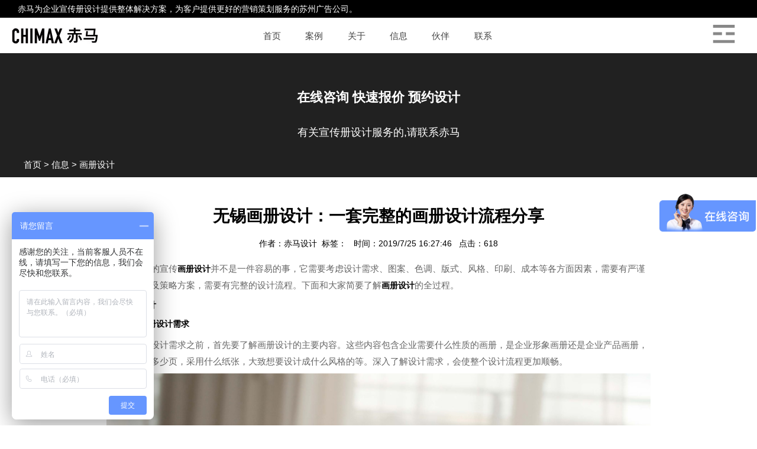

--- FILE ---
content_type: text/html; Charset=utf-8
request_url: http://www.chimax.cn/news/hangye/421.html
body_size: 18357
content:
<!DOCTYPE html>
<html lang="zh-CN">
<head>
<meta http-equiv="Content-Type" content="text/html; charset=utf-8" />
<title>无锡画册设计：一套完整的画册设计流程分享-苏州赤马文化传媒科技有限公司</title>
<meta name="Keywords" content="无锡好画册设计 一套完整的画册设计流程分享" />
<meta name="Description" content="一本好的宣传画册设计并不是一件容易的事，它需要考虑设计需求、图案、色调、版式、风格、印刷、成本等各方面因素，需要有严谨的设计思路及策略方案，需要有完整的设计流程。下面和大家简要了解画册设计的全过程。在接到设计需求之前，首先要了解画册设计的主要内容。这些内容包含企业需要什么性质的画册，是企业形象画册还是企业产品画册，大致要设计多少页，采用什么纸张，大致想要设计成什么风格的等。深入了解设计需求，会使整个设计流程更加顺畅。在深入了解设计需求后，就要进行画册设计分析，确定设计的重点。哪些是设计需求中最主要展示的内容，需要通过哪种方式来展示，设计师要发挥创意个性，展示出具有独特的创意设计魅力和统一的设计风格。在宣传画册中，张的尺寸叫做开度，一般画册通常中采用16开或32开，彩页一般用铜纸版印刷（节约成本考虑）。当然，可以根据不同的设计需求，设定个性化的设计尺寸。" />
<meta name="viewport" content="width=device-width, initial-scale=1, user-scalable=no">
<meta name="applicable-device" content="pc,mobile">
<script src="/theme/default/js/jquery-1.11.0.min.js"></script>
<script>var infoid="421";var webroot="/"</script>
<script src="/lib/js/sdcms.hits.js"></script>
<link href="http://www.chimax.cn/news/hangye/421.html" rel="canonical" />
<link rel="stylesheet" type="text/css" href="/theme/default/css/font.css" />
<link rel="stylesheet" type="text/css" href="/theme/default/css/base.css" />
<link rel="stylesheet" type="text/css" href="/theme/default/css/news_detail.css" />
</head>
<style>
.pinglun{padding:10px 0;border-bottom:1px solid #C1C1C1}
.pinglun .title{font-size:14px;font-weight:bold;}
.newlink{margin-bottom:20px;}
</style>

<body>
<div class="header">
	<div class="btitle">
		<div style="margin:0 30px">
			<li class="fl dnone">赤马为企业<a href="http://www.chimax.cn/case/wuliao/">宣传册设计</a>提供整体解决方案，为客户提供更好的营销策划服务的<a href="http://www.chimax.cn">苏州广告公司</a>。</li>
			<li class="fr ttxl">电话：0512-6879 1796　热线：189 1543 4568</li>
		</div>
	</div>
	<div style="padding:10px 0 0 0">
	<li class="logo1"><a href="http://www.chimax.cn">苏州广告公司</a></li>
	<img class="navBtn " src="/theme/default/images/navBtn1.png"/>
	<li class="hide"><a href="http://www.chimax.cn">苏州广告设计公司</a></li>
	<div class="container">
		<ul class="nav">
			<a href="/" rel="nofollow"><li>首页</li></a>
			<a href="/case/" target="_blank"><li>案例</li></a>
			<a href="/chima/" target="_blank"><li>关于</li></a>
			<a href="/news/" target="_blank"><li>信息</li></a>
			<a href="/job/" target="_blank" rel="nofollow"><li>伙伴</li></a>
			<a href="/contact/" target="_blank" rel="nofollow"><li>联系</li></a>
		</ul>
	</div>
	</div>
</div>


<div class="mainHead" style="margin-top:90px">
	<li>
		<a href="https://p.qiao.baidu.com/cps/chat?siteId=17688336&userId=31531249&siteToken=b8a3ec48e02a14cb182bc1c113cb602e" target="_black">
		<h2 class="title">在线咨询 快速报价 预约设计</h2>
		<p class="tag">有关宣传册设计服务的,请联系赤马</p>
		</a>
	</li>
	<li class="container navigation"><a href="/">首页</a> > <a href="/news/" title="信息">信息</a> > <a href="/news/hangye/" title="画册设计">画册设计</a></li>
</div>
<div class="main">
<div class="container">
	<h1 class="title">无锡画册设计：一套完整的画册设计流程分享</h1>
	<p class="tag">作者：赤马设计&nbsp;&nbsp;标签： &nbsp;&nbsp;时间：2019/7/25 16:27:46&nbsp;&nbsp; 点击：<span id="hits">618</span></p>
	<div class="content"><p>一本好的宣传<a href="http://www.chimax.cn/case/wuliao/" title="画册设计" target="_blank" class="sitelink">画册设计</a>并不是一件容易的事，它需要考虑设计需求、图案、色调、版式、风格、印刷、成本等各方面因素，需要有严谨的设计思路及策略方案，需要有完整的设计流程。下面和大家简要了解<a href="http://www.chimax.cn/case/wuliao/" title="画册设计" target="_blank" class="sitelink">画册设计</a>的全过程。</p><h2><a href="http://www.chimax.cn/wuxi/" title="无锡画册设计" target="_blank" class="sitelink">无锡画册设计</a></h2><h3>一、了解画册设计需求</h3><p>在接到设计需求之前，首先要了解画册设计的主要内容。这些内容包含企业需要什么性质的画册，是企业形象画册还是企业产品画册，大致要设计多少页，采用什么纸张，大致想要设计成什么风格的等。深入了解设计需求，会使整个设计流程更加顺畅。</p><p><img src="http://www.chimax.cn/upfile/201907/2019070236496489.jpg" alt="无锡画册设计"/></p><h3>二、进行画册设计分析</h3><p>在深入了解设计需求后，就要进行画册设计分析，确定设计的重点。哪些是设计需求中最主要展示的内容，需要通过哪种方式来展示，设计师要发挥创意个性，展示出具有独特的创意设计魅力和统一的设计风格。</p><h3>三、画册的设计尺寸</h3><p>在宣传画册中，张的尺寸叫做开度，一般画册通常中采用16开或32开，彩页一般用铜纸版印刷（节约成本考虑）。当然，可以根据不同的设计需求，设定个性化的设计尺寸。</p><p><img src="http://www.chimax.cn/upfile/201907/2019070236498613.jpg" alt="无锡画册设计"/></p><h3>四、画册的装订</h3><p>装订的定义是使印刷后的册页按先后顺序连接，使其坚固美观，便于阅读及保存，而装订也包括其他很多印刷后对成品的加工工作，如烫金，打孔，顶孔，负责制作的工作人员必须使其使用，目的、内容、页数、纸质及重量、大小、厚度等进行设计。好的装订方式和工艺是画册设计的重要加分项。</p><p><img src="http://sh.chimax.cn/upfile/201907/2019070244589537.jpg" alt="无锡画册设计"/></p><h3>五、画册的后期印刷</h3><p>画册的最后关键一步是印刷，一般来说设计公司在确定风格，设计画册的时候对画册的一些工艺上的问题也是要做考虑，否则设计出来的效果与印刷效果出现太大的误差那是没有任何作用了。现在有的设计公司与印刷公司是合二为一的，这么做不但有利于商家节约画册设计与印刷的成本，还能更好的把握画册印刷的质量。</p><p>关于<strong><a href="http://www.chimax.cn/wuxi/" title="无锡画册设计" target="_blank" class="sitelink">无锡画册设计</a></strong>的流程到印刷就分享完了，更多关于无锡画册设计的文章请到<strong><a href="http://www.chimax.cn/wuxi/" title="无锡广告公司" target="_blank" class="sitelink">无锡广告公司</a></strong>栏目查看</p><p><br/></p></div>
	<div class="updown">
		<li style="text-align:left;">
			文章链接：http://www.chimax.cn/news/hangye/421.html <br>
			版权声明：本站信息均为网络搜集，如有侵权请联系本站及时删除，本站不承担任何风险，不接受任何纠纷！
		</li>
		<li class="fl"><a href='/news/hangye/420.html' title='无锡画册设计公司如何进行画册设计？'>上一篇：无锡画册设计公司如何进行画册设计？</a></li>
		<li class="fl"><a href='/news/hangye/422.html' title='南通企业品牌宣传册制作公司'>下一篇：南通企业品牌宣传册制作公司</a></li>
	</div>
	
	
	

	<div class="newslink" style="padding-top:10px;">
		<h3 class="newsp">最新动态</h3>
		
		<li class="newsli"><a href="/news/hangye/420.html" title="无锡画册设计公司如何进行画册设计？" rel="nofollow">无锡画册设计公司如何进行画册设计？</a></li>
		<li class="newsli"><a href="/news/hangye/419.html" title="苏州设计公司如何设计宣传画册" rel="nofollow">苏州设计公司如何设计宣传画册</a></li>
		<li class="newsli"><a href="/news/hangye/418.html" title="苏州画册设计快速配色分享" rel="nofollow">苏州画册设计快速配色分享</a></li>
		<li class="newsli"><a href="/news/hangye/416.html" title="昆山那里有做精品画册设计" rel="nofollow">昆山那里有做精品画册设计</a></li>
		<li class="newsli"><a href="/news/hangye/415.html" title="昆山画册设计要求整体感极强的色调来配合" rel="nofollow">昆山画册设计要求整体感极强的色调来配合</a></li>
		<li class="newsli"><a href="/news/hangye/414.html" title="昆山集团画册vi设计哪里设计效果好" rel="nofollow">昆山集团画册vi设计哪里设计效果好</a></li>
		<li class="newsli"><a href="/news/hangye/413.html" title="昆山宣传画册设计公司哪家好？" rel="nofollow">昆山宣传画册设计公司哪家好？</a></li>
		<li class="newsli"><a href="/news/hangye/412.html" title="昆山广告公司如何设计企业高端宣传画册" rel="nofollow">昆山广告公司如何设计企业高端宣传画册</a></li>
		<li class="newsli"><a href="/news/hangye/409.html" title="农产品宣传画册产品包装怎么设计？设计四大风格要点" rel="nofollow">农产品宣传画册产品包装怎么设计？设计四大风格要点</a></li>
		<li class="newsli"><a href="/news/hangye/408.html" title="企业品牌形象设计可以为公司带来哪些收益？" rel="nofollow">企业品牌形象设计可以为公司带来哪些收益？</a></li>
	</div>
	
	<div class="boxhiden" style="margin:15px 0;width:100%;text-align:left;">
		<h3>客户评论</h3>
		<li class="pinglun">
			<p class="title">苏州工业园区客户留言反馈</p>
			<p> 我就看了这个样本彩页印刷质量很好，印刷清晰，纸张厚度标准。已经连续下了几个单了，有需要还来。</p>
		</li>
		<li class="pinglun">
			<p class="title">苏州吴中客户留言反馈</p>
			<p> 画册质量比想象中的还要好，字迹清晰、棒棒哒！而且沟通过程中设计师很细心服务很周到，尽一切满足我们的要求，一级棒！！！</p>
		</li>
		<li class="pinglun">
			<p class="title">苏州吴江客户留言反馈</p>
			<p>彩页质量很好，印刷清晰，纸张厚度标准。已经连续下了几个单了，有需要还来。</p>
		</li>
	</div>
	
</div>
</div>
<div class="contentp" >
 

<div class="child"><a href="/case/zhanting/833.html" rel="nofollow"><img class="childImg" src="/upfile/202207/2022071438507713.jpg" alt="迈为股份企业文化墙设计，logo墙设计，企业展厅装修"></a></div>
<div class="child"><a href="/case/zhanting/772.html" rel="nofollow"><img class="childImg" src="/upfile/202112/2021120839719477.jpg" alt="朗开医疗文化墙设计"></a></div>
<div class="child"><a href="/case/zhanting/771.html" rel="nofollow"><img class="childImg" src="/upfile/202112/2021120837178805.jpg" alt="探维科技logo墙设计制作，文化墙设计"></a></div>
<div class="child"><a href="/case/zhanting/769.html" rel="nofollow"><img class="childImg" src="/upfile/202112/2021120834606025.jpg" alt="思萃电子文化墙设计制作，logo墙制作"></a></div>
<div class="child"><a href="/case/zhanting/767.html" rel="nofollow"><img class="childImg" src="/upfile/202112/2021120742669213.jpg" alt="苏州挚途科技空间文化设计    文化墙设计制作"></a></div>
<div class="child"><a href="/case/zhanting/766.html" rel="nofollow"><img class="childImg" src="/upfile/202112/2021120740641681.jpg" alt="捷普绿点集团车间改造，文化墙设计"></a></div>
<div class="child"><a href="/case/zhanting/765.html" rel="nofollow"><img class="childImg" src="/upfile/202112/2021120736366789.jpg" alt="上海九州通集团文化墙设计"></a></div>
<div class="child"><a href="/case/pinpai/635.html" rel="nofollow"><img class="childImg" src="/upfile/202101/2021010913235325.jpg" alt="旭隆工业logo设计 VI设计"></a></div>
<div class="child"><a href="/case/pinpai/633.html" rel="nofollow"><img class="childImg" src="/upfile/202406/2024061424478335.jpg" alt="科技风文化墙科技风文化墙"></a></div>
<div class="child"><a href="/case/zhanting/503.html" rel="nofollow"><img class="childImg" src="/upfile/201912/2019121250490085.jpg" alt="富泰隆logo墙设计制作"></a></div>
</div>
<div class="mainFoot"><div class="container"><a rel="nofollow" href="javascript:history.go(-1);"><div class="mainFootBtn">返回列表</div></a><a href="https://p.qiao.baidu.com/cps/chat?siteId=17688336&userId=31531249&siteToken=b8a3ec48e02a14cb182bc1c113cb602e"><div class="mainFootBtn on" id="BizQQWPA1">在线沟通</div></a></div></div> 

<div class="contact"><div class="container"><p class="mainTitle">Are you interested in ?</p><p class="title">感兴趣吗？</p><div class="mainSub"></div><p class="info">有关<a href="http://www.chimax.cn/case/wuliao/">宣传册设计</a>服务的更多信息,请联系</p>
<p class="info">0512-6879 1796  /   189 1543 4568</p>
</div></div>
<link rel='stylesheet' href='/theme/default/css/newfooter.css' type='text/css' >
<div class="l-footer">
    <div class="l-footer__left">
		<a href="/case/" class="footer-callout" rel="nofollow">
			<div class="footer-callout__image">
				<img src="/theme/default/images/feimg.jpg" alt="">
			</div>
		</a>
		<div class="footer-callout__title"><a href="/case/" style="color:#FFF" rel="nofollow">新案例</a></div>
        <div class="footer-mii">
            <p>Copyright &copy; 2010 - 2019</p>
            <p>苏州赤马文化传媒科技有限公司</p>
            <p>-</p>
            <p>隐私权保护声明</p>
        </div>
    </div>
	
    <div class="l-footer__center">
        <div class="link-list link-list--footer">
			<div class="city">
				CHIMAX　赤马设计
				<p>Copyright © 2010-2021 Chimax Design All Rights Reserved.</p>	
			</div>
			<div class="heading-set heading-set--link-list">
                <div class="heading-set__primary">服务地区：</div>
            </div>
			<p><a href="/suzhou/" rel="nofollow">苏州</a>、<a href="/wuxi/" rel="nofollow">无锡</a>、<a href="/taicang/" rel="nofollow">太仓</a>、<a href="/kunshan/" rel="nofollow">昆山</a>、<a href="/changshu/" rel="nofollow">常熟</a>、<a href="/zjiagang/" rel="nofollow">张家港</a>、<a href="/nantong/" rel="nofollow">南通</a>、<a href="/nanjing/" rel="nofollow">南京</a>、<a href="/jiangyin/" rel="nofollow">江阴</a>、<a href="/yixing/" rel="nofollow">宜兴</a>、<a href="/taixing/" rel="nofollow">泰兴</a>、<a href="/yangzhong/" rel="nofollow">扬中</a>、<a href="/zhenjiang/" rel="nofollow">镇江</a>、<a href="/jingjiang/" rel="nofollow">靖江</a>、<a href="/changzhou/" rel="nofollow">常州</a>、<a href="/huaian/" rel="nofollow">淮安</a>、<a href="/wujiang/" rel="nofollow">吴江</a>、<a href="/gusuqu/" rel="nofollow">姑苏区</a>、<a href="/xiangcheng/" rel="nofollow">相城区</a>、<a href="/wuzhong/" rel="nofollow">吴中区</a>、<a href="/huqiu/" rel="nofollow">虎丘区</a>、<a href="/yuanqu/" rel="nofollow">工业园区</a>、<a href="/gaoxin/" rel="nofollow">高新区</a>、<a href="/xuanwuqu/" rel="nofollow">玄武区</a>、<a href="/qinhuaiqu/" rel="nofollow">秦淮区</a>、<a href="/gulouqu/" rel="nofollow">鼓楼区</a>、<a href="/47/" rel="nofollow">栖霞区</a>、<a href="/21/" rel="nofollow">江宁区</a>、</p>
			<p><a href="http://www.chimax.cn" title="苏州广告公司">苏州广告公司</a>：专注于<a href="http://www.chimax.cn/case/wuliao/" title="宣传册设计">宣传册设计</a>、<a href="http://www.chimax.cn/case/wuliao/" title="画册设计">画册设计</a>、<a href="http://www.chimax.cn/case/pinpai/" title="vi设计">vi设计</a>、<a href="http://www.chimax.cn/cehua/" title="活动策划">活动策划</a>、<a href="http://www.chimax.cn/cehua/" title="年会策划">年会策划</a>、品牌设计公司</p>
		</div>
    </div>

    <div class="l-footer__right">
        <div class="contact-info contact-info--footer">
            <p class="">苏州市工业园区东兴路199号联发大厦223室</p>
			<p>&nbsp;</p>
            <p x-ms-format-detection="none">电话：0512-6879 1796</p>
			<p>手机：189 1543 4568</p>
            <p>Q Q：541479707</p>
            <p>邮箱： newclear@163.com</p>
            <div class="contact-info__careers">
                <p class="title"><a href="https://beian.miit.gov.cn/" rel="nofollow">苏ICP备15058054号</a><script src="/theme/default/js/tg35.js"></script><script type="text/javascript" src="https://js.users.51.la/21376213.js"></script></p>
            </div>
        </div>

    </div>
   
</div>

<div id="top"></div>
<div class="list">
	<div class="container">
	<div class="left"><span class="redTitle">Hi,are you ready?</span>
  <p class="title">准备好开始了吗?<br />
    那就与我们取得联系吧</p>
  <p class="info">您可以填写右边的表格，让我们了解您的项目需求，这是一个良好的开始，我们将会尽快与你取得联系。当然也欢迎您给我们写信或是打电话，让我们听到你的声音!</p>
  <div class="footTitle"><span>苏州赤马文化传媒科技有限公司</span></div>
  <p class="info">地 址：苏州市工业园区东兴路199号联发大厦223室  </p>
  <p class="info">电 话：0512-68791796</p>
  <p class="info">E-mail：newclear@163.com</p>
</div>
		<div class="right">
		  <p class="title"></p>
		</div>
	</div>
	<img id="listCloseBtn" src="/theme/default/images/closeIcon.png" />
</div>
<script src="/theme/default/js/jquery.mousewheel.js"></script>
<script src="/theme/default/js/base.js"></script>
</body>
</html>

--- FILE ---
content_type: text/css
request_url: http://www.chimax.cn/theme/default/css/font.css
body_size: 421
content:
@font-face {
	font-family: 'DIN Condensed Bold';
	src: url('../font/DIN Condensed Bold.eot');
	src: url('../font/DIN Condensed Bold.eot?#iefix') format('embedded-opentype');
	src:url('../font/DIN Condensed Bold.woff') format('woff'), url('../font/DIN Condensed Bold.ttf') format('truetype'), url('../font/DIN Condensed Bold.svg#DIN Condensed Bold') format('svg'),local('DIN Condensed Bold');
	font-weight: normal;
	font-style: normal;
}
@font-face {
	font-family: 'FujitsuSansBold';
	src: url('../font/FujitsuSansBold.eot');
	src: url('../font/FujitsuSansBold.eot?#iefix') format('embedded-opentype');
	src:url('../font/FujitsuSansBold.woff') format('woff'), url('../font/FujitsuSansBold.ttf') format('truetype'), url('../font/FujitsuSansBold.svg#FujitsuSansBold') format('svg'),local('FujitsuSansBold');
	font-weight: normal;
	font-style: normal;
}
@font-face {
	font-family: 'MyriadPro-Bold_0';
	src: url('../font/MyriadPro-Bold_0.eot');
	src: url('../font/MyriadPro-Bold_0.eot?#iefix') format('embedded-opentype');
	src:url('../font/MyriadPro-Bold_0.woff') format('woff'), url('../font/MyriadPro-Bold_0.ttf') format('truetype'), url('../font/MyriadPro-Bold_0.svg#MyriadPro-Bold_0') format('svg'),local('MyriadPro-Bold_0'),local('Myriad Pro');
	font-weight: normal;
	font-style: normal;
}
@font-face {
	font-family: 'MyriadPro-BoldCond_0';
	src: url('../font/MyriadPro-BoldCond_0.eot');
	src: url('../font/MyriadPro-BoldCond_0.eot?#iefix') format('embedded-opentype');
	src:url('../font/MyriadPro-BoldCond_0.woff') format('woff'), url('../font/MyriadPro-BoldCond_0.ttf') format('truetype'), url('../font/MyriadPro-BoldCond_0.svg#MyriadPro-BoldCond_0') format('svg'),local('MyriadPro-BoldCond_0'),local('Myriad Pro');
	font-weight: normal;
	font-style: normal;
}
@font-face {
	font-family: 'MyriadPro-Cond_0';
	src: url('../font/MyriadPro-Cond_0.eot');
	src: url('../font/MyriadPro-Cond_0.eot?#iefix') format('embedded-opentype');
	src:url('../font/MyriadPro-Cond_0.woff') format('woff'), url('../font/MyriadPro-Cond_0.ttf') format('truetype'), url('../font/MyriadPro-Cond_0.svg#MyriadPro-Cond_0') format('svg'),local('MyriadPro-Cond_0'),local('Myriad Pro');
	font-weight: normal;
	font-style: normal;
}
@font-face {
	font-family: 'MyriadPro-LightCond';
	src: url('../font/MyriadPro-LightCond.eot');
	src: url('../font/MyriadPro-LightCond.eot?#iefix') format('embedded-opentype');
	src:url('../font/MyriadPro-LightCond.woff') format('woff'), url('../font/MyriadPro-LightCond.ttf') format('truetype'), url('../font/MyriadPro-LightCond.svg#MyriadPro-LightCond') format('svg'),local('MyriadPro-LightCond'),local('Myriad Pro');
	font-weight: normal;
	font-style: normal;
}
@font-face {
	font-family: 'MyriadPro-Regular_0';
	src: url('../font/MyriadPro-Regular_0.eot');
	src: url('../font/MyriadPro-Regular_0.eot?#iefix') format('embedded-opentype');
	src:url('../font/MyriadPro-Regular_0.woff') format('woff'), url('../font/MyriadPro-Regular_0.ttf') format('truetype'), url('../font/MyriadPro-Regular_0.svg#MyriadPro-Regular_0') format('svg'),local('MyriadPro-Regular_0'),local('Myriad Pro');
	font-weight: normal;
	font-style: normal;
}



--- FILE ---
content_type: text/css
request_url: http://www.chimax.cn/theme/default/css/base.css
body_size: 4443
content:
html,body{font-size:14px;background:#fff;width:100%;margin:0px;padding:0px;font-family: "Microsoft YaHei" ,Helvetica Neue,Tahoma,Arial,"微软雅黑","宋体","黑体";}
img{border:0px;margin:0px;padding:0px;vertical-align:bottom;}
ul,li,p{margin:0px;padding:0px;vertical-align:bottom;}
a{text-decoration: none;}
ul,li{list-style-type:none;}
input,button,select,textarea{ outline:none;}
textarea{resize:none;}
input[type="button"], input[type="submit"], input[type="reset"],input[type="text"] {-webkit-appearance: none;padding:0;margin:0;font-weight:normal;}
.fl{float:left}
.fr{float:right}
.ttel{position:absolute;display:block;text-indent:-109em;top:17%;right:34px;width:176px;height:60px;cursor:pointer;z-index:5;background:url(../images/tel.png) no-repeat}
.ttxl{display:none}
.hide{display:none}
.boxhiden{display:none}
h2{font-size:1.6em}
h3{font-size:1.4em}
h4{font-size:1.2em}
.clear{clear: both;}
.closers a{color:#FFFFFF}
.container{position:relative;width:1200px;margin:0px auto;}
.container:after{content: "020"; display: block; height: 0; clear: both;visibility:hidden;}
.citylist a{margin:10px;font-size:1.2em;}
.pictitle{position:absolute;top:0px;left:0;background:#000;line-height:26px;color:#FFF;padding:3px 10px}
.mainTitle{color:#434343;font-size:72px;line-height:72px;letter-spacing:0.18em;font-family:'MyriadPro-LightCond';font-weight:100;font-stretch:ultra-condensed;width:100%;text-align:center; }
.mainSub{width:37px;height:2px;background:#fed734;margin:30px auto;}
.mainInfo{padding:10px 0px;text-align:center;font-size:30px;color:#434343;font-family:'Noto Sans S Chinese Light','NotoSansHans-Light','微软雅黑';border-bottom:1px solid #bfbfbf;}
.linkBtn{background-image:url(../images/rightIcon.png); background-repeat:no-repeat; background-size:36px auto; background-position:254px center;width:308px;height:58px;line-height:58px;text-align:left;border:2px solid #fed734;color:#fed734;font-size:22px;}
.linkBtn{transition-duration: .5s;-ms-transition-duration: .5s;-moz-transition-duration: .5s; -webkit-transition-duration: .5s; }
.linkBtn span{margin-left:20px;}
.linkBtn:hover{color:#fff;background-color:#fed734;background-image:url(../images/rightIconOn.png);}

.header{position:fixed;top:0px;width:100%;background:#fff;z-index:5;border-bottom:0px solid #949494;}
.header .logo1{position:absolute;text-indent:-109em;left:34px;height:44px;width:265px;background:url(../images/logo.jpg) no-repeat}
.header .btitle{height:30px;background:#000;line-height:30px;color:#FFF}
.header .btitle a{color:#FFF}
.header .nav{display:block !important;position:relative;width:826px;line-height:50px;text-align:center;margin:0px auto;}
.header .nav li{color:#434343;font-size:22px;float:left;margin:0px 37px;}
.header .nav li.on{color:#fed734;}
.header .nav li:hover{color:#fed734;}
.header .navBtn{position:absolute;top:60%;right:34px;width:44px;height:37px;margin-top:0px;cursor:pointer;z-index:1;}
.header .navBtn{transition-duration: .5s;-ms-transition-duration: .5s;-moz-transition-duration: .5s; -webkit-transition-duration: .5s; }
@media (max-width:768px) {
.ttel{display:none;}
.ttxl{display:none}
.dnone{display:none}
.header .btitle{height:30px;background:#FFF;line-height:30px;color:#000}
}
.list{position:fixed;top:-800px;left:0px;width:100%;height:654px;background:#fff;z-index:6;border-bottom:1px solid #ddd;}
.list .container{width:1161px;padding-top:65px;}
.list .left{width:580px;float:left;}
.list .left .redTitle{padding:5px 0px;height:80px;line-height:80px;border-bottom:2px solid #fed734;color:#fed734;font-size:64px;font-family:MyriadPro-Regular_0;}
.list .left .title{color:#444;line-height:68px;padding:14px 0 6px 0;margin-bottom:8px;font-family:'Noto Sans S Chinese Light','NotoSansHans-Light','微软雅黑';font-weight:100;font-size:55px;border-bottom:1px solid #d3d3d3;}
.list .left .footTitle{heihgt:40px;line-height:40px;font-size:26px;color:#444;margin:24px 0 6px 0;}
.list .left .footTitle span{vertical-align:middle;}
.list .left .footTitle .titleB{font-family:'FujitsuSansBold';font-size:34px;margin-right:5px;}
.list .left .info{font-size:18px;color:#444;line-height:30px;}
.list .right{width:520px;float:right;}
.list .right .title{font-size:30px;color:#444;padding-bottom:8px;}
.list .right .line{padding:3px 0;}
.list .right .line .inputText{color:#8D8D8D;font-size:18px;border:0px;background:#f3f3f3;padding:0 18px;width:480px;height:53px;line-height:53px;margin:0px;font-family: "Microsoft YaHei" ,Helvetica Neue,Tahoma,Arial,"微软雅黑","宋体","黑体";}
.list .right .line .textArea{color:#8D8D8D;font-size:18px;border:0px;background:#f3f3f3;padding:18px;width:480px;height:145px;margin:0px;font-family: "Microsoft YaHei" ,Helvetica Neue,Tahoma,Arial,"微软雅黑","宋体","黑体";}
.list .right .line .inputBtn{width:515px;cursor:pointer;height:50px;background:#fff;color:#fed734;font-size:22px;border:2px solid #fed734;font-family: "Microsoft YaHei", "Helvetica Neue", Tahoma, Arial, "微软雅黑", "宋体", "黑体";}
.list .right .line .inputBtn{transition-duration: .5s;-ms-transition-duration: .5s;-moz-transition-duration: .5s; -webkit-transition-duration: .5s; }
.list .right .line .inputBtn:hover{
	color:#000;
	background-color: #fed734;
}
.list #listCloseBtn{position:absolute;top:34px;right:34px;cursor:pointer;}



.contact{position:relative;padding:80px 0px;border-bottom:1px solid #949494;text-align:center;}
.contact .mainTitle{letter-spacing:0em;}
.contact .title{font-size:48px;line-height:48px;color:#444;}
.contact .mainSub{width:85px;height:2px;}
.contact .info{font-size:22px;color:#444;line-height:35px;}

.footerNav{position:relative;padding:30px 0;}
.footerNav .container{width:1161px;}
.footerNav .left{float:left;width:819px;min-height:300px;border-right:1px solid #949494;padding-top:20px;text-align:center;}
.footerNav .left:after{content: "020"; display: block; height: 0; clear: both;visibility:hidden;}
.footerNav .left ul{display:inline-block;*display:inline;*zoom:1;float:left;margin-right:65px;*margin-right:55px;vertical-align:top;}
.footerNav .left li{font-size:16px;color:#444;line-height:32px;}
.footerNav .left li{transition-duration: .5s;-ms-transition-duration: .5s;-moz-transition-duration: .5s; -webkit-transition-duration: .5s; }
.footerNav .left li:hover{color:#fed734;}
.footerNav .left .title{height:63px;line-height:63px;font-size:22px;color:#444;border-bottom:2px solid #fed734;margin-bottom:18px;}
.footerNav .right{float:right;padding:30px 0 0 70px;width:270px;}
.footerNav .right .title{font-size:39px;color:#444;}
.footerNav .right .title span{color:#fed734;}
.footerNav .right .info{font-size:16px;color:#444;line-height:25px;}
.footerNav .right .callTitle{font-size:18px;color:#444;margin-top:36px;}
.footerNav .right .callMun{font-family:'MyriadPro-Cond_0';font-size:38px;color:#444;font-stretch:condensed;}

.footer{background:#fed734;height:183px;color:#fff;}
.footer .container{width:1161px;}
.footer .left{float:left;width:820px;}
.footer .left .title{font-size:18px;padding-top:30px;}
.footer .left .title .titleB{font-size:24px;font-weight:bold;font-family:"FujitsuSansBold";margin-right:10px;}
.footer .left .title span{ vertical-align:middle;}
.footer .left .titleEn{font-family:"MyriadPro-Regular_0";font-size:16px;padding-bottom:20px;}
.footer .left .info{font-size:14px;line-height:20px;}
.footer .left .info a{color:#fff;}
.footer .left a{color:#FFF}
.footer .right{float:right;width:270px;padding-top:35px;}
.footer .right .title{font-size:18px;font-family:"Adobe 黑体 Std";}
.footer .right .child{cursor:pointer;position:relative;width:57px;float:left;margin:14px 38px 0 0;}
.footer .right .child.no{margin:14px 0 0 0;}
.footer .right .child img{transition-duration: .5s;-ms-transition-duration: .5s;-moz-transition-duration: .5s; -webkit-transition-duration: .5s; }
.footer .right .child img{width:100%;}
.footer .right .child .childCode{display:none;background:url("../images/footCodeBg.png") no-repeat left top;background-size:151px 166px;position:absolute;left:50%;bottom:68px;width:151px;height:166px;margin-left:-75px;text-align:center;}
.footer .right .child .childCode img{position:absolute;top:0px;left:0px;width:142px;height:142px;}

.fixed{position:fixed;top:260px;right:0px;width:50px;display:none;}
.fixed .child{position:absolute;right:0px;overflow:hidden;cursor:pointer;width:50px;height:50px;background:#171717;line-height: 50px;margin-top:1px;}
.fixed .child{transition-duration: .5s;-ms-transition-duration: .5s;-moz-transition-duration: .5s; -webkit-transition-duration: .5s; }
.fixed .child:hover{width:160px;background: #000;}
.fixed .child img{position:absolute;top:0px;left:0px;}
.fixed .child p{position: absolute;left:50px;color:#fff;}

.fixed .fixedQQ{bottom:92px;}
.fixed .fixedCall{bottom:46px;}
.fixed .fixedTop{position:absolute;right:0px;bottom:138px;color:#fff;background-color:#cbcbcb;cursor:pointer;text-align:center;width:50px;height:50px;line-height: 50px;font-size: 14px;font-family: "MICROSOFT YAHEI","Arial Narrow";}
.fixed .fixedTop .fixedTopPointer{position:absolute;top:-5px;left:18px;}
.fixed .fixedCode{bottom:0;cursor:pointer;width:50px;height:50px;background:#171717;line-height: 50px;margin-top:1px;}
.fixedCodeInfo{display:none;position:fixed;top:160px;right:54px;padding:0 3px;border:1px solid #ccc;background:#fff;}
.fixedCodeInfo .fixedPointer{position: absolute;right:-6px;bottom:12px;}

@media (max-width: 479px) {
.container{width:93.75%;}

.mainTitle{font-size:30px;line-height:30px;}
.mainSub{width:20px;height:1px;margin:8px auto;}
.mainInfo{padding:4px 0px;font-size:16px;}
.linkBtn{background-size:14px auto; background-position:128px center;width:158px;height:30px;line-height:30px;font-size:12px;border:1px solid #fed734;}
.linkBtn span{margin-left:10px;}

.header .container{width:100%;}
.header .logo1{left:17px;height:52px;margin-top:-30px;}
.header .nav{background:#fff;display:none;border-left:1px solid #ddd;position:fixed;top:40px;right:-125px;width:124px;height:auto;line-height:normal;}
.header .nav li{border-bottom:1px solid #ddd;font-size:14px;margin:0px;width:124px;height:50px;line-height:50px;float:none;}
.header .nav li.on{color:#fed734;}
.header .nav li:hover{color:#fed734;background:#ddd;}
.header .navBtn{right:17px;width:30px;height:auto;margin-top:-15px;}

.list{display:none !important;}

.contact{padding:20px 0;}
.contact .title{font-size:26px;}
.contact .mainSub{width:43px;height:1px;}
.contact .info{font-size:12px;line-height:23px;}

.footerNav{padding:0px;display:none;}
.footerNav .container{width:100%;}
.footerNav .left{float:none;width:100%;min-height:inherit;border-right:0px;border-top:1px solid #949494;padding:20px 0;margin:0px auto;}
.footerNav .left ul{display:inline-block;*display:inline;*zoom:1;float:none;margin:0px 18px 20px 18px;}
.footerNav .left li{font-size:12px;line-height:26px;}
.footerNav .left .title{height:40px;line-height:40px;font-size:24px;border-bottom:2px solid #fed734;margin-bottom:8px;}
.footerNav .right{float:none;padding:20px 0 20px 0;width:100%;text-align:center;}
.footerNav .right .title{font-size:24px;margin-bottom:10px;}
.footerNav .right .info{font-size:14px;line-height:23px;width:80%;margin:0px auto;}
.footerNav .right .callTitle{font-size:14px;margin-top:20px;}
.footerNav .right .callMun{font-size:30px;}

.footer{height:auto;padding:20px 0;}
.footer .container{width:100%;}
.footer .left{float:none;width:80%;margin:0px auto;text-align:center;}
.footer .left .title{font-size:14px;padding-top:0px;}
.footer .left .title .titleB{font-size:18px;margin-right:6px;}
.footer .left .titleEn{font-size:12px;padding-bottom:0px;}
.footer .left .info{font-size:12px;line-height:16px;display:none;}
.footer .left .info span{display:block;}
.footer .right{float:none;width:250px;padding-top:0px;margin:0px auto;text-align:center;}
.footer .right .title{font-size:16px;padding-bottom:0px;display:none;}
.footer .right .child{width:46px;float:none;margin:5px 7px 0 0;display:inline-block;*display:inline;*zoom:1;}
.fixed{display:none !important;}
}
@media (min-width: 480px) and (max-width: 639px) {
.container{width:93.75%;}

.mainTitle{font-size:30px;line-height:30px;}
.mainSub{width:20px;height:2px;margin:8px auto;}
.mainInfo{padding:4px 0px;font-size:16px;}
.linkBtn{background-size:14px auto; background-position:105px center;width:130px;height:22px;line-height:22px;font-size:12px;}
.linkBtn span{margin-left:10px;}


.header .container{width:100%;}
.header .logo1{left:17px;height:52px;margin-top:-30px;}
.header .nav{background:#fff;display:none;border-left:1px solid #ddd;position:fixed;top:40px;right:-125px;width:124px;height:auto;line-height:normal;}
.header .nav{line-height:50px; }
.header .nav li{border-bottom:1px solid #ddd;font-size:14px;margin:0px;width:124px;line-height:54px;float:none;}
.header .nav li.on{color:#fed734;}
.header .nav li:hover{color:#fed734;background:#ddd;}
.header .navBtn{right:17px;width:30px;height:auto;margin-top:-13px;}

.list{display:none !important;}

.contact{padding:20px 0;}
.contact .title{font-size:26px;}
.contact .mainSub{width:43px;height:1px;}
.contact .info{font-size:12px;line-height:23px;}

.footerNav{padding:0px;display:none;}
.footerNav .container{width:100%;}
.footerNav .left{float:none;width:100%;min-height:inherit;border-right:0px;border-top:1px solid #949494;padding:20px 0;margin:0px auto;}
.footerNav .left ul{display:inline-block;*display:inline;*zoom:1;float:none;margin:0px 18px 20px 18px;}
.footerNav .left li{font-size:12px;line-height:26px;}
.footerNav .left .title{height:40px;line-height:40px;font-size:24px;border-bottom:2px solid #fed734;margin-bottom:8px;}
.footerNav .right{float:none;padding:20px 0 20px 0;width:100%;text-align:center;}
.footerNav .right .title{font-size:24px;margin-bottom:10px;}
.footerNav .right .info{font-size:14px;line-height:23px;width:80%;margin:0px auto;}
.footerNav .right .callTitle{font-size:14px;margin-top:20px;}
.footerNav .right .callMun{font-size:30px;}

.footer{height:auto;padding:20px 0;}
.footer .container{width:100%;}
.footer .left{float:none;width:80%;margin:0px auto;text-align:center;}
.footer .left .title{font-size:14px;padding-top:0px;}
.footer .left .title .titleB{font-size:18px;margin-right:6px;}
.footer .left .titleEn{font-size:12px;padding-bottom:20px;}
.footer .left .info{font-size:12px;line-height:16px;display:none;}
.footer .left .info span{display:block;}
.footer .right{float:none;width:250px;padding-top:20px;margin:0px auto;text-align:center;}
.footer .right .title{font-size:16px;padding-bottom:0px;display:none;}
.footer .right .child{width:46px;float:none;margin:5px 7px 0 0;display:inline-block;*display:inline;*zoom:1;}
.fixed{display:none !important;}
}
@media (min-width: 640px) and (max-width:1023px ) {
.container{width:93.75%;}
.mainTitle{font-size:60px;line-height:60px;}
.mainSub{width:37px;height:2px;margin:24px auto;}
.mainInfo{padding:10px 0px;font-size:24px;}
.linkBtn{background-size:27px auto; background-position:190px center;width:230px;height:44px;line-height:44px;font-size:16px;}
.linkBtn span{margin-left:20px;}


.header .container{width:100%;}
.header .logo1{left:17px;height:52px;margin-top:-30px;}
.header .nav{background:#fff;display:none;border-left:1px solid #ddd;position:fixed;top:40px;right:-125px;width:124px;height:auto;line-height:normal;}
.header .nav li{border-bottom:1px solid #ddd;font-size:14px;margin:0px;width:124px;line-height:60px;float:none;}
.header .nav li.on{color:#fed734;}
.header .nav li:hover{color:#fed734;background:#ddd;}
.header .navBtn{right:17px;width:30px;height:auto;margin-top:-16px;}

.list{display:none !important;}

.contact{padding:30px 0px;}
.contact .title{font-size:36px;line-height:36px;}
.contact .mainSub{width:85px;height:2px;}
.contact .info{font-size:18px;line-height:28px;}

.footerNav{padding:0;display:none;}
.footerNav .container{width:100%;}
.footerNav .left{float:none;width:100%;min-height:inherit;border-right:0px;border-top:1px solid #949494;padding:20px 0;margin:0px auto;}
.footerNav .left ul{display:inline-block;*display:inline;*zoom:1;float:none;margin:0px 18px;}
.footerNav .left li{font-size:14px;line-height:26px;}
.footerNav .left .title{height:50px;line-height:50px;font-size:22px;border-bottom:2px solid #fed734;margin-bottom:10px;}
.footerNav .right{float:none;padding:20px 0;width:100%;text-align:center;}
.footerNav .right .title{font-size:39px;}
.footerNav .right .info{font-size:16px;line-height:25px;width:540px;margin:0px auto;}
.footerNav .right .callTitle{font-size:18px;margin-top:36px;}
.footerNav .right .callMun{font-size:44px;}

.footer{height:auto;}
.footer .container{width:100%;padding:30px 0;}
.footer .left{float:none;width:480px;margin:0px auto;text-align:center;}
.footer .left .title{font-size:14px;padding-top:0px;}
.footer .left .title .titleB{font-size:18px;margin-right:10px;}
.footer .left .titleEn{font-size:16px;padding-bottom:4px;}
.footer .left .info{font-size:14px;line-height:20px;display:none;}
.footer .left .info span{display:block;}
.footer .right{float:none;width:250px;padding-top:0px;margin:0px auto;text-align:center;}
.footer .right .title{font-size:16px;padding-bottom:10px;display:none;}
.footer .right .child{float:none;display:inline-block;*display:inline;*zoom:1;width:57px;float:none;margin:5px 7px 0 0;}
.fixed{display:none !important;}

}
@media (min-width: 1024px) and (max-width:1199px ) {
.mainTitle{font-size:50px;line-height:50px;}
.mainSub{width:30px;height:2px;margin:20px auto;}
.mainInfo{padding:8px 0px;font-size:20px;}
.linkBtn{background-size:18px auto;border:1px solid #fed734;background-position:131px center;width:158px;height:30px;line-height:30px;font-size:12px;}
.linkBtn span{margin-left:16px;}

.header .logo1{transition-property: all;-ms-transition-property: all;-moz-transition-property: all; -webkit-transition-property: all; -o-transition-property: all;}
.header .logo1{transform-origin:center top;-moz-transform-origin:center top;-ms-transform-origin:center top;-o-transform-origin:center top;-webkit-transform-origin:center top;}
.header .logo1{left:20px;height:44px;margin-top:7px}

.header .nav{transform-origin:center top;-moz-transform-origin:center top;-ms-transform-origin:center top;-o-transform-origin:center top;-webkit-transform-origin:center top;}
.header .nav{transform:scale(0.83);-moz-transform:scale(0.83);-ms-transform:scale(0.83);-o-transform:scale(0.83);-webkit-transform:scale(0.83);}
.header .nav{width:520px;line-height:50px; }
.header .nav li {font-size:18px;margin:0 25px;}
.header .navBtn{transition-property: all;-ms-transition-property: all;-moz-transition-property: all; -webkit-transition-property: all; -o-transition-property: all;}
.header .navBtn{transform-origin:center top;-moz-transform-origin:center top;-ms-transform-origin:center top;-o-transform-origin:center top;-webkit-transform-origin:center top;}
.header .navBtn{transform:scale(0.83);-moz-transform:scale(0.83);-ms-transform:scale(0.83);-o-transform:scale(0.83);-webkit-transform:scale(0.83);}
.header .navBtn{margin-top:-10px;}

.list .container{transform-origin:center top;-moz-transform-origin:center top;-ms-transform-origin:center top;-o-transform-origin:center top;-webkit-transform-origin:center top;}
.list .container{transform:scale(0.83);-moz-transform:scale(0.83);-ms-transform:scale(0.83);-o-transform:scale(0.83);-webkit-transform:scale(0.83);}
.list{height:490px;}
.list .container{width:960px;}
.list .left{width:500px;}
.list .left .redTitle{height:60px;line-height:60px;font-size:56px;}
.list .left .title{line-height:54px;padding:14px 0 6px 0;margin-bottom:8px;font-size:44px;}
.list .left .sub{width:100%;margin:18px 0 12px 0;}
.list .left .footTitle{heihgt:30px;line-height:30px;font-size:20px;}
.list .left .footTitle .titleB{font-size:26px;}
.list .left .info{font-size:14px;}
.list .left .listTitle{font-size:20px;line-height:28px;margin-top:36px;}
.list .left .listInfo{line-height:22px;font-size:17px;margin-top:12px;}
.list .left .listInfo span{margin:0 12px;}
.list .right{width:400px;}
.list .right .title{font-size:24px;}
.list .right .line{padding:4px 0;}
.list .right .line .inputText{width:364px;font-size:14px;line-height:46px;height:46px;}
.list .right .line .textArea{width:364px;height:116px;font-size:14px;}
.list .right .line .inputBtn{width:400px;font-size:17px;}
#listCloseBtn{transform-origin:center top;-moz-transform-origin:center top;-ms-transform-origin:center top;-o-transform-origin:center top;-webkit-transform-origin:center top;}
#listCloseBtn{transform:scale(0.83);-moz-transform:scale(0.83);-ms-transform:scale(0.83);-o-transform:scale(0.83);-webkit-transform:scale(0.83);}


.contact{padding:64px 0px;height:180px;}
.contact .container{transform-origin:center top;-moz-transform-origin:center top;-ms-transform-origin:center top;-o-transform-origin:center top;-webkit-transform-origin:center top;overflow: hidden;}
.contact .container{transform:scale(0.83);-moz-transform:scale(0.83);-ms-transform:scale(0.83);-o-transform:scale(0.83);-webkit-transform:scale(0.83);}
.contact .title{font-size:36px;line-height:36px;}
.contact .mainSub{width:85px;height:2px;}
.contact .info{font-size:18px;line-height:28px;}

.footerNav .container{transform-origin:center top;-moz-transform-origin:center top;-ms-transform-origin:center top;-o-transform-origin:center top;-webkit-transform-origin:center top;}
.footerNav .container{transform:scale(0.83);-moz-transform:scale(0.83);-ms-transform:scale(0.83);-o-transform:scale(0.83);-webkit-transform:scale(0.83);}
.footerNav{padding:24px 0;height:230px;overflow: hidden;}
.footerNav .container{width:960px;}
.footerNav .left{width:640px;min-height:250px;padding-top:20px;}
.footerNav .left ul{  margin-right: 48px;float:left;}
.footerNav .left li{font-size:14px;line-height:26px;}
.footerNav .left .title{height:50px;line-height:50px;font-size:22px;margin-bottom:10px;}
.footerNav .right{float:right;padding:30px 0 0 40px;width:270px;}
.footerNav .right .title{font-size:30px;line-height:40px;}
.footerNav .right .info{font-size:12px;line-height:20px;}
.footerNav .right .callTitle{font-size:14px;margin-top:28px;}
.footerNav .right .callMun{font-size:34px;}

.footer{height:160px;}
.footer .container{transform-origin:center top;-moz-transform-origin:center top;-ms-transform-origin:center top;-o-transform-origin:center top;-webkit-transform-origin:center top;}
.footer .container{transform:scale(0.83);-moz-transform:scale(0.83);-ms-transform:scale(0.83);-o-transform:scale(0.83);-webkit-transform:scale(0.83);}
.footer .container{width:960px;}
.footer .left{width:680px;}
.footer .left .title{font-size:14px;padding-top:30px;}
.footer .left .title .titleB{font-size:18px;margin-right:10px;}
.footer .left .titleEn{font-size:14px;padding-bottom:20px;}
.footer .left .info{font-size:12px;line-height:20px;}
.footer .right{width:270px;padding-top:35px;float:right;}
.footer .right .title{font-size:16px;}
.footer .right .child{width:57px;margin:14px 38px 0 0;}
.footer .right .child.no{margin:14px 0 0 0;}
}
@media (min-width: 1200px) and (max-width:1439px ) {
.mainTitle{font-size:50px;line-height:50px;}
.mainSub{width:30px;height:2px;margin:20px auto;}
.mainInfo{padding:8px 0px;font-size:20px;}
.linkBtn{background-size:18px auto;border:1px solid #fed734;background-position:131px center;width:158px;height:30px;line-height:30px;font-size:12px;}
.linkBtn span{margin-left:16px;}
.container{width:93.75%;}
.header .logo1{transition-property: all;-ms-transition-property: all;-moz-transition-property: all; -webkit-transition-property: all; -o-transition-property: all;}
.header .logo1{transform-origin:center top;-moz-transform-origin:center top;-ms-transform-origin:center top;-o-transform-origin:center top;-webkit-transform-origin:center top;}

.header .ttel{top:5px}
.header .logo1{left:20px;height:44px;margin-top:7px}

.header .nav{transform-origin:center top;-moz-transform-origin:center top;-ms-transform-origin:center top;-o-transform-origin:center top;-webkit-transform-origin:center top;}
.header .nav{transform:scale(0.83);-moz-transform:scale(0.83);-ms-transform:scale(0.83);-o-transform:scale(0.83);-webkit-transform:scale(0.83);}
.header .nav{width:520px;line-height:50px; }
.header .nav li {font-size:18px;margin:0 25px;}
.header .navBtn{transition-property: all;-ms-transition-property: all;-moz-transition-property: all; -webkit-transition-property: all; -o-transition-property: all;}
.header .navBtn{transform-origin:center top;-moz-transform-origin:center top;-ms-transform-origin:center top;-o-transform-origin:center top;-webkit-transform-origin:center top;}
.header .navBtn{transform:scale(0.83);-moz-transform:scale(0.83);-ms-transform:scale(0.83);-o-transform:scale(0.83);-webkit-transform:scale(0.83);}
.header .navBtn{margin-top:-12px;}

.list{height:544px;overflow:hidden;}
.list .container{transform-origin:center top;-moz-transform-origin:center top;-ms-transform-origin:center top;-o-transform-origin:center top;-webkit-transform-origin:center top;}
.list .container{transform:scale(0.83);-moz-transform:scale(0.83);-ms-transform:scale(0.83);-o-transform:scale(0.83);-webkit-transform:scale(0.83);}
.list .container{width:960px;}
.list .left{width:500px;}
.list .left .redTitle{height:60px;line-height:60px;font-size:48px;}
.list .left .title{line-height:54px;padding:14px 0 6px 0;margin-bottom:8px;font-size:44px;}
.list .left .sub{width:100%;margin:18px 0 12px 0;}
.list .left .footTitle{heihgt:30px;line-height:30px;font-size:20px;}
.list .left .footTitle .titleB{font-size:26px;}
.list .left .info{font-size:14px;}
.list .left .listTitle{font-size:20px;line-height:28px;margin-top:36px;}
.list .left .listInfo{line-height:22px;font-size:17px;margin-top:12px;}
.list .left .listInfo span{margin:0 12px;}
.list .right{width:400px;}
.list .right .title{font-size:24px;}
.list .right .line{padding:4px 0;}
.list .right .line .inputText{width:364px;font-size:14px;height:46px;line-height:46px;}
.list .right .line .textArea{width:364px;height:180px;font-size:14px;height:124px;}
.list .right .line .inputBtn{width:400px;font-size:17px;}
#listCloseBtn{transform-origin:center top;-moz-transform-origin:center top;-ms-transform-origin:center top;-o-transform-origin:center top;-webkit-transform-origin:center top;}
#listCloseBtn{transform:scale(0.83);-moz-transform:scale(0.83);-ms-transform:scale(0.83);-o-transform:scale(0.83);-webkit-transform:scale(0.83);}


.contact{padding:64px 0px;height:180px;}
.contact .container{transform-origin:center top;-moz-transform-origin:center top;-ms-transform-origin:center top;-o-transform-origin:center top;-webkit-transform-origin:center top;overflow: hidden;}
.contact .container{transform:scale(0.83);-moz-transform:scale(0.83);-ms-transform:scale(0.83);-o-transform:scale(0.83);-webkit-transform:scale(0.83);}
.contact .title{font-size:36px;line-height:36px;}
.contact .mainSub{width:85px;height:2px;}
.contact .info{font-size:18px;line-height:28px;}

.footerNav .container{transform-origin:center top;-moz-transform-origin:center top;-ms-transform-origin:center top;-o-transform-origin:center top;-webkit-transform-origin:center top;}
.footerNav .container{transform:scale(0.83);-moz-transform:scale(0.83);-ms-transform:scale(0.83);-o-transform:scale(0.83);-webkit-transform:scale(0.83);}
.footerNav{padding:24px 0;overflow: hidden;}
.footerNav .container{width:960px;}
.footerNav .left{width:640px;min-height:250px;padding-top:20px;}
.footerNav .left ul{  margin-right: 48px;float:left;}
.footerNav .left li{font-size:14px;line-height:26px;}
.footerNav .left .title{height:50px;line-height:50px;font-size:22px;margin-bottom:10px;}
.footerNav .right{float:right;padding:30px 0 0 40px;width:270px;}
.footerNav .right .title{font-size:30px;line-height:40px;}
.footerNav .right .info{font-size:12px;line-height:20px;}
.footerNav .right .callTitle{font-size:14px;margin-top:28px;}
.footerNav .right .callMun{font-size:34px;}

.footer{height:160px;}
.footer .container{transform-origin:center top;-moz-transform-origin:center top;-ms-transform-origin:center top;-o-transform-origin:center top;-webkit-transform-origin:center top;}
.footer .container{transform:scale(0.83);-moz-transform:scale(0.83);-ms-transform:scale(0.83);-o-transform:scale(0.83);-webkit-transform:scale(0.83);}
.footer .container{width:960px;}
.footer .left{width:680px;}
.footer .left .title{font-size:14px;padding-top:30px;}
.footer .left .title .titleB{font-size:18px;margin-right:10px;}
.footer .left .titleEn{font-size:14px;padding-bottom:20px;}
.footer .left .info{font-size:12px;line-height:20px;}
.footer .right{width:270px;padding-top:35px;float:right;}
.footer .right .title{font-size:16px;}
.footer .right .child{width:57px;margin:14px 38px 0 0;}
.footer .right .child.no{margin:14px 0 0 0;}
}
@media (min-width: 1440px) and (max-width:1920px ) {
.mainTitle{font-size:60px;line-height:60px;}
.mainSub{width:37px;height:2px;margin:24px auto;}
.mainInfo{padding:10px 0px;font-size:24px;}
.linkBtn{background-size:27px auto; background-position:190px center;width:230px;height:44px;line-height:44px;font-size:16px;}
.linkBtn span{margin-left:20px;}

.header .logo1{left:26px;height:50px;margin-top:10px;}
.header .nav{width:640px;height:50px;line-height:40px;}
.header .nav li{font-size:18px;margin:0px 35px;}

.header .navBtn{margin-top:-15px;}
/*.list{height:595px;}
.list .container{width:1161px;padding-top:65px;}
.list .left .redTitle{height:60px;line-height:60px;font-size:48px;}
.list .left .title{line-height:54px;padding:14px 0 6px 0;margin-bottom:8px;font-size:44px;}
.list .left .footTitle{height:30px;line-height:30px;font-size:20px;}
.list .left .footTitle .titleB{font-size:26px;}
.list .left .info{font-size:14px;}
.list .right{width:520px;}
.list .right .title{font-size:24px;}
.list .right .line .inputText{font-size:14px;height:46px;line-height:46px;}
.list .right .line .textArea{font-size:14px;height:124px;}
.list .right .line .inputBtn{font-size:17px;}*/
.list{height:595px;}
.list .container{width:960px;}
.list .left{width:500px;}
.list .left .redTitle{height:60px;line-height:60px;font-size:48px;}
.list .left .title{line-height:54px;padding:14px 0 6px 0;margin-bottom:8px;font-size:44px;}
.list .left .sub{width:100%;margin:18px 0 12px 0;}
.list .left .footTitle{heihgt:30px;line-height:30px;font-size:20px;}
.list .left .footTitle .titleB{font-size:26px;}
.list .left .info{font-size:14px;}
.list .left .listTitle{font-size:20px;line-height:28px;margin-top:36px;}
.list .left .listInfo{line-height:22px;font-size:17px;margin-top:12px;}
.list .left .listInfo span{margin:0 12px;}
.list .right{width:400px;}
.list .right .title{font-size:24px;}
.list .right .line{padding:4px 0;}
.list .right .line .inputText{width:364px;font-size:14px;height:46px;line-height:46px;}
.list .right .line .textArea{width:364px;height:124px;font-size:14px;}
.list .right .line .inputBtn{width:400px;font-size:17px;}


.contact{padding:80px 0px;}
.contact .title{font-size:36px;line-height:36px;}
.contact .mainSub{width:85px;height:2px;}
.contact .info{font-size:18px;line-height:28px;}

.footerNav{padding:30px 0;}
.footerNav .container{width:960px;}
.footerNav .left{width:640px;min-height:250px;padding-top:20px;}
.footerNav .left ul{  margin-right: 48px;float:left;}
.footerNav .left li{font-size:14px;line-height:26px;}
.footerNav .left .title{height:50px;line-height:50px;font-size:22px;margin-bottom:10px;}
.footerNav .right{float:right;padding:30px 0 0 40px;width:270px;}
.footerNav .right .title{font-size:30px;line-height:40px;}

.footerNav .right .info{font-size:12px;line-height:20px;}
.footerNav .right .callTitle{font-size:14px;margin-top:28px;}
.footerNav .right .callMun{font-size:34px;}
.footer .container{width:960px;}
.footer .left{width:680px;}
.footer .left .title{font-size:14px;padding-top:30px;}
.footer .left .title .titleB{font-size:18px;margin-right:10px;}
.footer .left .titleEn{font-size:14px;padding-bottom:20px;}
.footer .left .info{font-size:12px;line-height:20px;}
.footer .right{width:270px;padding-top:35px;float:right;}
.footer .right .title{font-size:16px;}
.footer .right .child{width:57px;margin:14px 38px 0 0;}
.footer .right .child.no{margin:14px 0 0 0;}
}

@media (min-width: 1921px) and (max-width:2560px ) {
.header .logo1{left:26px;height:62px;margin-top:10px;}
.ttxl{display:block}
}

/*animate*/
.wapBtnAn{transform:rotateZ(180deg);-moz-transform:rotateZ(180deg);-ms-transform:rotateZ(180deg);-o-transform:rotateZ(180deg);-webkit-transform:rotateZ(180deg);}

.izl-rmenu{position:fixed;margin-left:302px;top:55%;padding-right:0px;z-index:999;right: 0px;}
.izl-rmenu .btn{width:145px;height:50px;margin-bottom:1px;cursor:pointer;position:relative;}
.izl-rmenu .btn-qq{background:url(/upfile/qq.png) center no-repeat;background-color:#00AEF3;border-radius:6px;}
.izl-rmenu a.btn-qq,.izl-rmenu a.btn-qq:visited{background:url(/upfile/qq.png) center no-repeat;background-color:#00AEF3;text-decoration:none;display:block;}

@media  (max-width: 689px) {
.izl-rmenu{position:fixed;margin-left:70px;top:55%;padding-right:5px;z-index:999;right:0px;}
.izl-rmenu .btn{width:50px;height:50px;margin-bottom:1px;cursor:pointer;position:relative;}
.izl-rmenu .btn-qq{width:50px;height:50px;background:url(/upfile/qq.png) no-repeat;background-color:#00AEF3;border-radius:6px;}
.izl-rmenu a.btn-qq,.izl-rmenu a.btn-qq:visited{background:url(/upfile/qq.png) no-repeat 3px ;background-color:#00AEF3;text-decoration:none;display:block;}
}
.izl-rmenu .btn-qq:hover{background-color:#00AEF3;}
.sitelink{font-size:14px;font-weight:bold;color:#000}

/*分页*/
.newspage{width:100%;margin:15px 0px;}
.newspage li{float:left;padding:10px 15px;border:2px solid #FED734;margin:10px 10px}
.newspage .active{background:#FED734;color:#000;font-size:20px;font-weight:bold;}
.newspage li a{margin:0px auto;text-align:center;color:#FED734;font-size:20px;}
.newspage .active a{margin:0px auto;text-align:center;color:#FFF;font-size:20px;}

--- FILE ---
content_type: text/css
request_url: http://www.chimax.cn/theme/default/css/news_detail.css
body_size: 1491
content:
.mainHead{position:relative;width:100%;margin-top:0px;text-align:center;border-bottom:0px solid #949494;background:#212121;padding:30px 0 10px 0;}
.mainHead .title{line-height:52px;color:#FFFFFF;font-size:1.6em;}
.mainHead .tag{color:#FFFFFF;font-size:1.3em;line-height:30px;margin-bottom:30px;}
.mainHead .tag a{color:#FFFFFF;}
.mainHead .navigation{color:#FFF;font-size:1.1em;vertical-align:bottom;text-align:left;}
.mainHead .navigation a{color:#FFF;}

.main{padding:40px 0;text-align:center;border-bottom:1px solid #949494;}
.main .content{text-align:left;margin-top:1.5em}
.main .content p{color:#656565;font-size:15px;line-height:28px;text-align:left;margin:-10px 0;text-indent:2em;}
.main .content img{max-width:100%;height: auto !important;margin-left:-2em;}
.main .content .img {position:absolute;background:#FF0;}

.newslink{width:100%;clear: both;}
.newslink .newsp{font-size:18px;text-align:left;font-weight:bold;margin-top:30px;margin-bottom:20px;border-bottom:1px solid #C1C1C1;padding-bottom:5px}
.newslink .newsli{float:left;width:50%;display:list-item;text-align:left;list-style-type:disc;line-height:26px;}
.newslink .newsli a{color:#000}
.newslink .newsli a:hover{color:#C0C0C0}
.updown{width:100%;margin:0px 0;padding-bottom:50px;clear: both;}
.updown li{width:100%;text-align:left;line-height:32px}

 a{color:#000}
 a:hover{color:#C0C0C0}

.mainFoot{border-bottom:1px solid #949494;height:134px;line-height:134px;text-align:center;}
.mainFoot .mainFootBtn{margin:0 8px;display:inline-block;*display:inline;*zoom:1;font-size:22px;width:215px;height:50px;border:2px solid #fed734;color:#fed734;text-align:center;line-height:50px;cursor:pointer;}
.mainFoot .mainFootBtn{transition-duration: .5s;-ms-transition-duration: .5s;-moz-transition-duration: .5s; -webkit-transition-duration: .5s; }
.mainFoot .mainFootBtn.on{background:#fed734;color:#fff;}
.mainFoot .mainFootBtn:hover{background:#fed734;color:#fff;}
.mainFoot .mainFootBtn.on:hover{border:2px solid #fed734;color:#fed734;background:#fff;}




@media  (max-width: 479px) {
.mainHead{height:auto;padding:0 0 10px 0;}
.mainHead .title{line-height:36px;font-size:18px;padding-top:20px;}
.mainHead .tag{font-size:12px;line-height:12px;padding-bottom: 14px;}

.main{padding:10px 0;}
.main .container{width:93.75%;}
.main .content p{font-size:14px;line-height:20px;padding:5px 0;}
.main .content img{text-indent:-2em}
.mainFoot{height:auto;line-height:normal;padding:10px 0;}
.mainFoot .container{width:100%;}
.mainFoot .mainFootBtn{margin:2px 6px;font-size:18px;width:100%;height:42px;border:1px solid #fed734;line-height:42px;width:45%;}
.mainFoot .mainFootBtn.on:hover{border:1px solid #fed734;}
}
@media(max-width: 639px) {
.mainHead{height:auto;padding:0 0 10px 0;}
.mainHead .title{line-height:36px;font-size:18px;padding-top:20px;}
.mainHead .tag{font-size:12px;line-height:12px;padding-bottom: 14px;}

.main{padding:10px 0;}
.main .container{width:93.75%;}
.main .content p{font-size:14px;line-height:20px;padding:5px 0;}
.main .content img{text-indent:-2em}
.mainFoot{height:auto;line-height:normal;padding:10px 0;}
.mainFoot .container{width:100%;}
.mainFoot .mainFootBtn{margin:2px 6px;font-size:18px;width:100%;height:42px;border:1px solid #fed734;line-height:42px;width:45%;}
.mainFoot .mainFootBtn.on:hover{border:1px solid #fed734;}

.newslink .newsli{float:left;width:100%;display:list-item;text-align:left;list-style-type:disc;line-height:26px;}
.updown li{float:left;width:100%;text-align:left;}
}
@media (min-width: 640px) and (max-width:1023px ) {
.mainHead{height:122px;}
.mainHead .title{line-height:44px;font-size:26px;padding-top:26px;}
.mainHead .tag{font-size:14px;line-height:26px;}

.main{padding:34px 0;}
.main .container{width:93.75%;}
.main .content p{padding:10px 0;}
.mainFoot{height:110px;line-height:110px;}
.mainFoot .mainFootBtn{margin:0 6px;font-size:18px;width:182px;height:42px;border:2px solid #fed734;line-height:42px;}
.mainFoot .mainFootBtn.on:hover{border:2px solid #fed734;}
}
@media (min-width: 1024px) and (max-width:1199px ) {
.mainHead{height:120px;}
.mainHead .title{line-height:36px;font-size:21px;}
.mainHead .tag{font-size:12px;line-height:21px;}

.main{padding:28px 0;}
.main .container{width:796px;}

.main .content p{padding:8px 0;}
.mainFoot{height:94px;line-height:94px;}
.mainFoot .container{width:796px;}
.mainFoot .mainFootBtn{margin:0 5px;font-size:15px;width:151px;height:34px;border:1px solid #fed734;line-height:34px;}
.mainFoot .mainFootBtn.on:hover{border:1px solid #fed734;}
}
@media (min-width: 1200px) and (max-width:1439px ) {


.main{padding:28px 0;}
.main .container{width:920px;}
.main .content h2{font-size:1.1em}
.main .content h3{font-size:1.0em}
.main .content strong{font-size:16px;}
.main .content p{padding:8px 0;text-indent:2em}
.mainFoot{height:94px;line-height:94px;}
.mainFoot .container{width:796px;}
.mainFoot .mainFootBtn{margin:0 5px;font-size:15px;width:151px;height:34px;border:1px solid #fed734;line-height:34px;}
.mainFoot .mainFootBtn.on:hover{border:1px solid #fed734;}
}
@media (min-width: 1440px) and (max-width:1920px ) {


.main{padding:34px 0;}
.main .container{width:960px;}
.main .content h2{font-size:1.2em;border-left:5px solid #FF0000;padding:5px 9px }
.main .content h3{font-size:1.0em}
.main .content p{padding:10px 0;}
.mainFoot{height:114px;line-height:114px;}
.mainFoot .container{width:960px;}
.mainFoot .mainFootBtn{margin:0 6px;font-size:18px;width:182px;height:42px;border:2px solid #fed734;line-height:42px;}
.mainFoot .mainFootBtn.on:hover{border:2px solid #fed734;}
}



.contentp{width:100%;height:auto;text-align:center;background:#fff;border-bottom:1px solid #949494;margin:0 auto;}
.contentp:after{content: "020"; display: block; height: 0; clear: both;visibility:hidden;}
.contentp .child{position:relative;float:left;width:25%;}
.contentp .child .childImg{width:100%;height:auto; vertical-align:middle;}
.contentp .child .childHide{display:none;position:absolute;top:0px;left:0px;width:100%;height:100%;background:#fed734;}
.contentp .child .childPointer{position:absolute;bottom:17px;right:20px;width:71px;}
.contentp .child .childTag{letter-spacing:0.1em;font-weight:100;font-stretch:condensed;padding:6%;position:absolute;top:0px;left:0px;width:88%;*width:60%;font-size:24px;font-family:'MyriadPro-LightCond';font-size:24px;color:#fff;text-align:left;}
.contentp .child .childTag .childSub{width:21px;height:2px;background:#fff;margin:10px 0px;}
.contentp .child .childContent{position:absolute;top:50%;left:0px;height:54px;width:100%;margin-top:-27px;}
.contentp .child .childContent .title{width:90%;font-size:21px;color:#fff;margin:0 auto;text-align:center;}
.contentp .child .childContent .info{width:90%;color:#fff;font-size:16px;margin:0 auto;text-align:center;}

@media (min-width:450px) and (max-width:768px) {
.contentp{width:100%;}
.contentp .child{position:relative;float:left;width:50%;}
}
@media (min-width:960px) and (max-width:1920px) {
.contentp{width:100%;}
.contentp .child{position:relative;float:left;width:20%;}
}
@media (min-width:1921px) and (max-width:2560px) {
.contentp{width:80%;}
.contentp .child{position:relative;float:left;width:20%;}
}

--- FILE ---
content_type: text/css
request_url: http://www.chimax.cn/theme/default/css/newfooter.css
body_size: 1900
content:
.l-footer{max-width:100%;background-color:#212121;padding:200px auto;}
.l-footer:after{content:" ";display:block;clear:both}
.l-footer__left{background-color:#141414;padding:200px 0;}
.l-footer__left .newsletter-signup{margin:0 auto;max-width:25.38462em}
.l-footer__left .footer-callout{margin-bottom:2em;z-index:1;}
.linkbg{background-color:#212121;width:100%}
.weblink{padding:10px 0;background:#212121;color:#c1c1c1;width:100%}
.weblink a{color:#c1c1c1;padding:5px 5px}
.linktitle{float:left;padding:0px 10px}
.footer-callout__image{overflow:hidden;margin:0 auto;text-align:center;width:10.61538em;height:10.61538em;border-radius:100%;background-color:rgba(255, 255, 255, 0.09);opacity:0.8;transition:all 0.4s cubic-bezier(0.19, 1, 0.22,1);-webkit-transform:scale(1);-ms-transform:scale(1);transform:scale(1);-webkit-backface-visibility:hidden;}
.footer-callout__image img{max-width:100%;-webkit-filter:grayscale(0.9) sepia(0.4) opacity(0.2);filter:grayscale(0.9) sepia(0.4) opacity(0.2)}
.footer-callout:hover .footer-callout__image{-webkit-transform:scale(0.7);-ms-transform:scale(0.7);transform:scale(0.7)}

.footer-callout__title{z-index:500;text-align:center;margin-top:-85px;color:#FFF;margin-bottom:100px;font-size:18px;opacity:1;}

.footer-mii{font-size:14px;margin-top:3em}
.footer-mii p{text-align:center;color:#aaaaaa}
.footer-mii a{color:#aaaaaa;text-decoration:none}
.footer-mii a:hover{color:rgba(255,255,255,0.7)}
.footer-mii a:hover i{opacity:0.8}


.footer-contact-link{font-style:normal;font-weight:normal;font-size:1.2em;line-height:1.6;-webkit-font-smoothing:antialiased;text-transform:uppercase;display:block;color:rgba(255,255,255,0.8);text-decoration:none;transition:0.15s}
.footer-contact-link:hover{color:#6d6d6d}
.footer-contact-link span{display:inline-block;position:relative}
.footer-contact-link span:after{position:absolute;right:0;left:0;width:100%;display:block;padding-top:3px;border-bottom:2px solid rgba(255,255,255,0.3);content:""}
.l-contact-body{max-width:100%;margin-left:auto;margin-right:auto}
.l-contact-body:after{content:" ";display:block;clear:both}
.l-contact-details{padding:12.5%}


@media (min-width:630px){
.l-contact-details__callout{padding:8.33333%}}
.l-contact-details__callout+.l-contact-details__callout{background-color:#ebf5f7}
.l-contact-details__callout+.l-contact-details__callout{padding-bottom:13%}
.l-contact-details__callout{width:50%;float:right}
.l-contact-details__callout .outline-button{margin:3.84615em auto 0}
.l-contact-intro{max-width:100%;margin-left:auto;margin-right:auto;background-color:#339db4;position:relative}
.l-contact-intro:after{content:" ";display:block;clear:both}
.l-contact-intro .heading-set{float:left;padding:12.5%;margin-bottom:0}
.l-contact-intro .heading-set{max-width:28.46154em;position:absolute;top:0;bottom:0;margin:auto 0;height:10.76923em;padding:0 8.33333%}
.youlian{scrollbar-3dlight-color:#D4D0C8;scrollbar-highlight-color:#fff;scrollbar-face-color:#E4E4E4;scrollbar-arrow-color:#666;scrollbar-shadow-color:#808080;scrollbar-darkshadow-color:#D7DCE0;scrollbar-base-color:#D7DCE0;scrollbar-track-color:#D7DCE0;height:145px;overflow-y:auto;}
}
.contact-info p{font-style:normal;font-weight:normal;font-weight:400;font-size:1.1em;line-height:1.9em;-webkit-font-smoothing:antialiased}
.contact-info span{font-style:normal;font-weight:normal;font-weight:400;font-size:1.2em;line-height:1.9em;-webkit-font-smoothing:antialiased;font-style:normal;font-weight:normal;font-weight:700;padding-right: .41667em}
.contact-info__careers{padding-top:2.84615em}
.contact-info--footer p, .contact-info--footer a{color:rgba(255, 255, 255, 0.4)}
.contact-info--footer a:hover{color:rgba(255, 255, 255, 0.9)}
@media (min-width:1000px){.l-contact-intro .heading-set{max-width:42.30769em}
.youlian{height:200px;overflow-y:hidden;}
}
.l-contact-intro svg{float:right;display:none}
@media (min-width:630px){.l-contact-intro svg{display:block}
}
.l-container{max-width:1600px;margin-left:auto;margin-right:auto;position:relative;background-color:#fff}
.l-container:after{content:" ";display:block;clear:both}
.l-featured-list:after{content:"";display:table;clear:both}
.l-featured-list__col{float:left}
@media (min-width:630px){
.l-featured-list__col{width:47%}
.l-featured-list__col:nth-child(even){margin-top:0;float:right}
}
.l-featured-list__col:nth-child(even){margin-top:30px;margin-top:3rem}
.l-featured-list__list>li{margin-top:10px;margin-top:1rem}
.l-featured-list__footer{margin-top:35px;margin-top:3.5rem;float:left;clear:both}
.l-featured-list__footer-footnote{margin-top:25px;margin-top:2.5rem;font-style:normal;font-weight:normal;font-weight:400;font-size:12px;font-size:12px;font-size:1.2rem;line-height:1.9;-webkit-font-smoothing:antialiased;color:#837d72}
.l-featured-projects{max-width:100%;margin-left:auto;margin-right:auto}
.l-featured-projects:after{content:" ";display:block;clear:both}
.l-featured-projects .featured-project{width:100%;float:left}
@media (min-width:630px){.l-featured-projects .featured-project{width:50%;float:left}
}

.l-footer__center .heading-set + ul{overflow:hidden;margin-bottom:30px}
.l-footer__center .heading-set + ul li{float:left;width:50%;color:rgba(255, 255, 255, 0.5);line-height:26px}
footer .l-footer__full li{float:left}
.heading-set__primary{font-size:1.2em !important;color:#FFF;line-height:2.8em}

.fim-logo-link--footer{background:url('../images/logo.png') no-repeat;height:4em}
.fim-logo-link--footer .img{margin-left:0em}
.nav-primary__item{font-size:1.5rem;line-height:1;opacity:0.6}
.l-home-clients__content a{margin-top:5rem}
.l-contact-details__subsection .social-link+.social-link{margin-left:0.84615em}
.button-small{font-size:1.3rem}

.link-list{padding:4% 8% 0 8%;color:#6d6d6d}
.link-list p{line-height:28px}
.link-list--footer .city{font-size:16px}
.link-list--footer .city p{font-size:14px;line-height:26px}
.link-list--footer a{color:#6d6d6d}
.link-list--footer a:hover{color:rgba(255,255,255,0.9)}
.link-list--bulleted a{color:#0085a1;font-style:normal;font-weight:normal;font-weight:400;font-size:12px;font-size:12px;font-size:1.2rem;line-height:1.9;-webkit-font-smoothing:antialiased;font-style:normal;font-weight:normal;font-weight:700;padding-left:1.41667em;position:relative}
.link-list--bulleted a:hover{color:#302614}
.link-list--bulleted a:before{content:"\00BB";position:absolute;left:0}


@media (max-width:480px){.l-footer__left{padding:5% 0}
.heading-set__primary{font-size:1.2em !important;color:#FFF;line-height:30px}
}
@media (min-width:630px){
.link-list{padding:2% 8% 0 8%;}
.l-footer__left,.l-footer__center,.l-footer__right{padding:5% 0 0 0}
.l-footer__left,.l-footer__center{width:50%;float:left}
.l-footer__right{width:100%;float:left;}
}
@media (min-width:1000px){
.l-footer__left{width:30%;float:left}
.l-footer__center{width:50%;float:left}
.l-footer__right{width:20%;float:left}
.l-footer__left{padding:4% 0}
.l-footer__center,.l-footer__right{padding:2% 0 0 0}
}


.l-footer__right .fim-logo-link{display:block;margin-bottom:2.15385em}
.l-footer__right .contact-info{padding:4% 8% 0 8%;}
.l-footer__right .social-link{display:inline-block}
.l-footer__right .social-link+.social-link{margin-left:1.84615em}
.l-footer__right .fim-logo-link{margin-bottom:1em}


--- FILE ---
content_type: application/x-javascript
request_url: http://www.chimax.cn/theme/default/js/base.js
body_size: 1676
content:
$(function(){
	/*load*/
	
	/*if(screenWidth>=1680&&screenWidth<1780){
		cutStrings(210,260,120,120,210,210,500);
	}else if(screenWidth>=1200&&screenWidth<1680){
		cutStrings(210,200,60,80,100,100,300);
	}else if(screenWidth>=1780){
		cutStrings(300,260,120,140,210,210,500);
	}else if(screenWidth>=1024&&screenWidth<1199){
		cutStrings(160,100,120,140,0,0,0);
	}else if(screenWidth<1023){
		cutStrings(160,100,120,140,0,0,0);
	}*/
	/*navBtn*/
	$("#listCloseBtn").click(function(){
		$(".list").stop(false,true).animate({
			"top":"-800px",
			"opacity":"0"
		},500);
	});
	navBtnBool=true;
	$(".navBtn").click(function(){
		$(this).toggleClass("wapBtnAn");
		var screenWidth=$(window).width();
		if(screenWidth>=1024){
			if(navBtnBool){
				$(".list").stop(false,true).animate({
					"top":"0px",
					"opacity":"1"
				},500);
			}else{
				$(".list").stop(false,true).animate({
					"top":"-800px",
					"opacity":"0"
				},500);
			}
			
		}else{
			
			if(navBtnBool){
				
				$(".nav").css("height",$(document.body).height()).show();
				$(".nav").animate({
					"right":"0px"	
				},500);
				navBtnBool=false;
			}else{
				$(".nav").hide();
				$(".nav").animate({
					"right":"-125px"	
				},500);
				
				navBtnBool=true;
			}
		}
		
	});
	
	
	$("#footChildCode").mouseover(function(){
		$(this).find(".childCode").stop(false,true).fadeIn(200);
	}).mouseleave(function(){
		$(this).find(".childCode").stop(false,true).fadeOut(200);
	});
	
	
	$("#listName").focus(function(){	
		if($(this).val()=="您的姓名"){
			$(this).val("");
		}
	}).blur(function(){
		if($(this).val()==""){
			$(this).val("您的姓名");
		}
	});
	$("#listCompany").focus(function(){	
		if($(this).val()=="公司名称"){
			$(this).val("");
		}
	}).blur(function(){
		if($(this).val()==""){
			$(this).val("公司名称");
		}
	});
	$("#listEmail").focus(function(){	
		if($(this).val()=="您的电话"){
			$(this).val("");
		}
	}).blur(function(){
		if($(this).val()==""){
			$(this).val("您的电话");
		}
	});
	$("#listTitle").focus(function(){	
		if($(this).val()=="项目主题"){
			$(this).val("");
		}
	}).blur(function(){
		if($(this).val()==""){
			$(this).val("项目主题");
		}
	});
	$("#listInfo").focus(function(){	
		if($(this).val()=="告诉我们您的项目基本信息"){
			$(this).val("");
		}
	}).blur(function(){
		if($(this).val()==""){
			$(this).val("告诉我们您的项目基本信息");
		}
	});

	/*fixed*/
	var floatBool=false;
	$(window).scroll(function(){
		if($(this).scrollTop()>=200){
			if(!floatBool){
				$(".fixed").stop(false,true).fadeIn(500);
				floatBool=true;
			}
		}else{
			if(floatBool){
				$(".fixed").stop(false,true).fadeOut(500);
				floatBool=false;
			}
		}
	});
	$(".fixedTop").mouseover(function(){
		$(this).css("background","#666");
		var imageSrc=$(this).find(".fixedTopPointer").attr("src");
		if(imageSrc.indexOf("On.png")>0){}else{
			imageSrc=imageSrc.replace(".png","On.png");
		}
		$(this).find(".fixedTopPointer").attr("src",imageSrc);
	}).mouseleave(function(){
		$(this).css("background","#cbcbcb");
		var imageSrc=$(this).find(".fixedTopPointer").attr("src");
		if(imageSrc.indexOf("On.png")>0){
			imageSrc=imageSrc.replace("On.png",".png");
		}else{}
		$(this).find(".fixedTopPointer").attr("src",imageSrc);
	}).click(function(){
		$('body').animate({scrollTop:"0px"},500);
	});
	$(".fixedCode").mouseover(function(){
		$(".fixedCodeInfo").stop(false,true).fadeIn(500);
	}).mouseleave(function(){
		$(".fixedCodeInfo").stop(false,true).fadeOut(500);
	});
	

});


/*animateClassAdd*/
function anClasAdd(e,keyframes,stime,dtime,an,status){
	$(e).css({
		"animation":keyframes+" "+stime+" "+an+" "+dtime+" "+status,
		"-moz-animation":keyframes+" "+stime+" "+an+" "+dtime+" "+status,
		"-webkit-animation":keyframes+" "+stime+" "+an+" "+dtime+" "+status,
		"-o-animation":keyframes+" "+stime+" "+an+" "+dtime+" "+status,
	});
}
/*cutString*/
function cutString(str, len) {
	if(str.length*2 <= len) {
		return str;
	}
	var strlen = 0;
	var s = "";
	for(var i = 0;i < str.length; i++) {
		s = s + str.charAt(i);
		if (str.charCodeAt(i) > 128) {
			strlen = strlen + 2;
			if(strlen >= len){
				return s.substring(0,s.length-1) + "...";
			}
		} else {
			strlen = strlen + 1;
			if(strlen >= len){
				return s.substring(0,s.length-2) + "...";
			}
		}
	}
	return s;
}

function moveMain(ele){
	var top=parseInt($(ele).offset().top);
	var headerTop=parseInt($(".header").css("height"));
	top=top-headerTop;
	$('body').animate({scrollTop:top},500);
}
function contactSubmit(url,username,company,email,project,info){
	if($.trim(username)=="您的姓名"||$.trim(username)==""){alert("请填写您的姓名，便于我们的联系");return;}
	if($.trim(company)=="公司名称"||$.trim(company)==""){alert("请填写公司名称，便于我们的联系");return;}
	if($.trim(email)=="您的电话"||$.trim(email)==""){alert("请填写您的电话，便于我们的联系");return;}
	if($.trim(project)=="项目主题"||$.trim(project)==""){alert("请填写项目主题，便于我们的联系");return;}
	if($.trim(info)=="告诉我们您的项目基本信息"||$.trim(info)==""){alert("请填写您的项目基本信息，便于我们的联系");return;}

	$.post(
		url,
		{
			'username':username,
			'company':company,
			'email':email,
			'project':project,
			'info':info
		},
		function(data){
			if(data==1){
                alert("提交成功！我们会尽快联系您们。");
                $("#listName").val("您的姓名");
                $("#listCompany").val("公司名称");
                $("#listEmail").val("您的电话");
                $("#listTitle").val("项目主题");
                $("#listInfo").val("告诉我们您的项目基本信息");

                $("#listName1").val("您的姓名");
                $("#listCompany1").val("公司名称");
                $("#listEmail1").val("您的电话");
                $("#listTitle1").val("项目主题");
                $("#listInfo1").val("告诉我们您的项目基本信息");

			}else{
				alert("提交失败！");
			}
		}
		
	);
}
